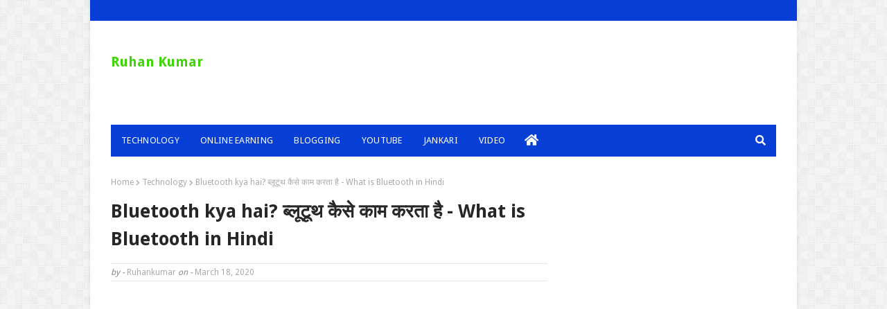

--- FILE ---
content_type: text/html; charset=utf-8
request_url: https://accounts.google.com/o/oauth2/postmessageRelay?parent=https%3A%2F%2Fwww.ruhankumar.com&jsh=m%3B%2F_%2Fscs%2Fabc-static%2F_%2Fjs%2Fk%3Dgapi.lb.en.2kN9-TZiXrM.O%2Fd%3D1%2Frs%3DAHpOoo_B4hu0FeWRuWHfxnZ3V0WubwN7Qw%2Fm%3D__features__
body_size: 161
content:
<!DOCTYPE html><html><head><title></title><meta http-equiv="content-type" content="text/html; charset=utf-8"><meta http-equiv="X-UA-Compatible" content="IE=edge"><meta name="viewport" content="width=device-width, initial-scale=1, minimum-scale=1, maximum-scale=1, user-scalable=0"><script src='https://ssl.gstatic.com/accounts/o/2580342461-postmessagerelay.js' nonce="eA9aKu0U8K11Xwuyp7MQbw"></script></head><body><script type="text/javascript" src="https://apis.google.com/js/rpc:shindig_random.js?onload=init" nonce="eA9aKu0U8K11Xwuyp7MQbw"></script></body></html>

--- FILE ---
content_type: text/html; charset=utf-8
request_url: https://www.google.com/recaptcha/api2/aframe
body_size: 253
content:
<!DOCTYPE HTML><html><head><meta http-equiv="content-type" content="text/html; charset=UTF-8"></head><body><script nonce="k4aNXph1vBu9iNwfWPWNkQ">/** Anti-fraud and anti-abuse applications only. See google.com/recaptcha */ try{var clients={'sodar':'https://pagead2.googlesyndication.com/pagead/sodar?'};window.addEventListener("message",function(a){try{if(a.source===window.parent){var b=JSON.parse(a.data);var c=clients[b['id']];if(c){var d=document.createElement('img');d.src=c+b['params']+'&rc='+(localStorage.getItem("rc::a")?sessionStorage.getItem("rc::b"):"");window.document.body.appendChild(d);sessionStorage.setItem("rc::e",parseInt(sessionStorage.getItem("rc::e")||0)+1);localStorage.setItem("rc::h",'1768455294532');}}}catch(b){}});window.parent.postMessage("_grecaptcha_ready", "*");}catch(b){}</script></body></html>

--- FILE ---
content_type: text/javascript; charset=UTF-8
request_url: https://www.ruhankumar.com/feeds/posts/default/-/Technology?alt=json-in-script&max-results=3&callback=jQuery1124029852607550736554_1768455290745&_=1768455290746
body_size: 8142
content:
// API callback
jQuery1124029852607550736554_1768455290745({"version":"1.0","encoding":"UTF-8","feed":{"xmlns":"http://www.w3.org/2005/Atom","xmlns$openSearch":"http://a9.com/-/spec/opensearchrss/1.0/","xmlns$blogger":"http://schemas.google.com/blogger/2008","xmlns$georss":"http://www.georss.org/georss","xmlns$gd":"http://schemas.google.com/g/2005","xmlns$thr":"http://purl.org/syndication/thread/1.0","id":{"$t":"tag:blogger.com,1999:blog-7653059494283658781"},"updated":{"$t":"2026-01-13T05:00:16.627-08:00"},"category":[{"term":"Technology"},{"term":"blogging"},{"term":"YouTube"},{"term":"Jankari"},{"term":"Online Earning"},{"term":"Games"},{"term":"Automobile"},{"term":"Gadgets"}],"title":{"type":"text","$t":"Ruhan Kumar"},"subtitle":{"type":"html","$t":"This website :-Ruhankumar.com Provide by Technology, internet, blogging, blogger, seo, Android ap review, Adsense, Electrical, Gadget, etc articles. Ruhan kumar, ruhan kumar, ruhankumar, Ruhankumar, Ruhan, kumar,."},"link":[{"rel":"http://schemas.google.com/g/2005#feed","type":"application/atom+xml","href":"https:\/\/www.ruhankumar.com\/feeds\/posts\/default"},{"rel":"self","type":"application/atom+xml","href":"https:\/\/www.blogger.com\/feeds\/7653059494283658781\/posts\/default\/-\/Technology?alt=json-in-script\u0026max-results=3"},{"rel":"alternate","type":"text/html","href":"https:\/\/www.ruhankumar.com\/search\/label\/Technology"},{"rel":"hub","href":"http://pubsubhubbub.appspot.com/"},{"rel":"next","type":"application/atom+xml","href":"https:\/\/www.blogger.com\/feeds\/7653059494283658781\/posts\/default\/-\/Technology\/-\/Technology?alt=json-in-script\u0026start-index=4\u0026max-results=3"}],"author":[{"name":{"$t":"Unknown"},"email":{"$t":"noreply@blogger.com"},"gd$image":{"rel":"http://schemas.google.com/g/2005#thumbnail","width":"16","height":"16","src":"https:\/\/img1.blogblog.com\/img\/b16-rounded.gif"}}],"generator":{"version":"7.00","uri":"http://www.blogger.com","$t":"Blogger"},"openSearch$totalResults":{"$t":"809"},"openSearch$startIndex":{"$t":"1"},"openSearch$itemsPerPage":{"$t":"3"},"entry":[{"id":{"$t":"tag:blogger.com,1999:blog-7653059494283658781.post-4047646607357253230"},"published":{"$t":"2026-01-13T05:00:00.000-08:00"},"updated":{"$t":"2026-01-13T05:00:16.605-08:00"},"category":[{"scheme":"http://www.blogger.com/atom/ns#","term":"Technology"}],"title":{"type":"text","$t":"Sora AI Download Kaise Kare - Sora AI डाउनलोड कैसे करें"},"content":{"type":"html","$t":"\u003Cscript async src=\"https:\/\/pagead2.googlesyndication.com\/pagead\/js\/adsbygoogle.js?client=ca-pub-8817453367114847\"\n     crossorigin=\"anonymous\"\u003E\u003C\/script\u003E\n\u003C!-- Ruhankumar --\u003E\n\u003Cins class=\"adsbygoogle\"\n     style=\"display:block\"\n     data-ad-client=\"ca-pub-8817453367114847\"\n     data-ad-slot=\"5732460879\"\n     data-ad-format=\"auto\"\n     data-full-width-responsive=\"true\"\u003E\u003C\/ins\u003E\n\u003Cscript\u003E\n     (adsbygoogle = window.adsbygoogle || []).push({});\n\u003C\/script\u003E\n\u003Cp\u003ESora AI App डाउनलोड करना चाटे हैं थो \u003Cb\u003ESora AI Download Kaise Kare\u0026nbsp;\u003C\/b\u003Eइस आर्टिकल में आपको इसके बारे में जानने को मिलेगा और Sora के बारे में थो आपने जरूर सुना ही होगा की Sora Openai दारा बनाया गया एक AI Model हैं जिसके जोड़िए आप Text Prompt के जोड़िए AI से Video बना सकते हैं मतलब की जिस तारा का आप AI वीडियो बनाना चाटे हैं उसके हिसाब से Text Prompt Enter करके AI वीडियो Generate कर सकते हैं और Sora App डाउनलोड करना बोहत आसान होता हैं\u003Cscript async src=\"https:\/\/pagead2.googlesyndication.com\/pagead\/js\/adsbygoogle.js?client=ca-pub-8817453367114847\"\n     crossorigin=\"anonymous\"\u003E\u003C\/script\u003E\n\u003C!-- Ruhankumar --\u003E\n\u003Cins class=\"adsbygoogle\"\n     style=\"display:block\"\n     data-ad-client=\"ca-pub-8817453367114847\"\n     data-ad-slot=\"5732460879\"\n     data-ad-format=\"auto\"\n     data-full-width-responsive=\"true\"\u003E\u003C\/ins\u003E\n\u003Cscript\u003E\n     (adsbygoogle = window.adsbygoogle || []).push({});\n\u003C\/script\u003E\n  \u0026nbsp;\u003C\/p\u003E\u003Cp\u003Eमगर कुछ लोगों को \u003Cb\u003ESora AI App Kaise Download Kare\u003C\/b\u003E इसके बारे में पता नहीं होता हैं जिसके बजे से उनको कुछ परिसनी होता हैं थो अगर आपको भी Sora App Kaise Download Karen इसके बारे में पता नहीं है थो इस आर्टिकल के जोड़िए आपको Sora AI Ko Kaise Download Karen इसके बारे में जानने को मिलेगा जैसे \u003Cb\u003ESora AI Download Kaise Kare - Sora AI डाउनलोड कैसे करें\u003C\/b\u003E इसके बारे में आपको पता चल जायगा थो अगर आप इसके बारे में जानना चाटे हैं थो इस आर्टिकल को पूरा पोरिये आपको \u003Cb\u003ESora AI Download Kaise Kare\u003C\/b\u003E इसके बारे में जानकारी मिल जायगा।\u003C\/p\u003E\u003Cp\u003E\u003C\/p\u003E\u003Ch1 style=\"text-align: left;\"\u003ESora AI Download Kaise Kare - Sora AI डाउनलोड कैसे करें\u003C\/h1\u003E\u003Cdiv class=\"separator\" style=\"clear: both; text-align: center;\"\u003E\u003Ca href=\"https:\/\/blogger.googleusercontent.com\/img\/b\/R29vZ2xl\/AVvXsEiKoVyjujdqWeVVpCE4WbbKheYaUXR42yxCnwtHtNZ6CrVu9SGoIC4ZOb0Nlmo4o4YF7HWN_9aq6z6UPQTjlr41TvPmMpjhgCErepDHvmzYt1A0T_IFHB0_1rNmtUyYF9XhPyaVwns670WRJpWfJ0pCgPTipklUT2FtLdUkxFVMIVbzg0jLMwa-V5kYj-0\/s1280\/1000079676.jpg\" style=\"margin-left: 1em; margin-right: 1em;\"\u003E\u003Cimg alt=\"Sora AI Download Kaise Kare\" border=\"0\" data-original-height=\"720\" data-original-width=\"1280\" height=\"180\" src=\"https:\/\/blogger.googleusercontent.com\/img\/b\/R29vZ2xl\/AVvXsEiKoVyjujdqWeVVpCE4WbbKheYaUXR42yxCnwtHtNZ6CrVu9SGoIC4ZOb0Nlmo4o4YF7HWN_9aq6z6UPQTjlr41TvPmMpjhgCErepDHvmzYt1A0T_IFHB0_1rNmtUyYF9XhPyaVwns670WRJpWfJ0pCgPTipklUT2FtLdUkxFVMIVbzg0jLMwa-V5kYj-0\/w320-h180\/1000079676.jpg\" title=\"Sora AI Download Kaise Kare\" width=\"320\" \/\u003E\u003C\/a\u003E\u003C\/div\u003E\u003Cp\u003E\u003C\/p\u003E\u003Cp\u003Eअगर आप Sora AI App को डाउनलोड करना चाटे हैं थो आप बोहत आसानी से कर सकते हैं मगर इसके लिए आपको कुछ Steps को भी फॉलो करना पड़ेगा इसके बाद आप इन Steps के जोड़िए बोहत आसानी से Sora App को डाउनलोड कर सकते है थो Sora AI को डाउनलोड करने के लिए कुछ Steps को Follow करें।\u003C\/p\u003E\u003Cp\u003E\u003C\/p\u003E\u003Cp\u003E\u003Cscript async src=\"https:\/\/pagead2.googlesyndication.com\/pagead\/js\/adsbygoogle.js?client=ca-pub-8817453367114847\"\n     crossorigin=\"anonymous\"\u003E\u003C\/script\u003E\n\u003C!-- Ruhankumar --\u003E\n\u003Cins class=\"adsbygoogle\"\n     style=\"display:block\"\n     data-ad-client=\"ca-pub-8817453367114847\"\n     data-ad-slot=\"5732460879\"\n     data-ad-format=\"auto\"\n     data-full-width-responsive=\"true\"\u003E\u003C\/ins\u003E\n\u003Cscript\u003E\n     (adsbygoogle = window.adsbygoogle || []).push({});\n\u003C\/script\u003E\n    • सबसे पहले आपको Chrome Browser को Open करना पड़ेगा और ओपन करने के लिए Chrome Browser App के Icon पर Click कोरिये।\u003C\/p\u003E\u003Cp\u003E\u003Cbr \/\u003E\u003C\/p\u003E\u003Cp\u003E\u003C\/p\u003E\u003Cp\u003E• और आब आपको Search Box पर Sora लिखर Search करना पड़ेगा और करने के बाद Sora Website का URL दिखाई देगा थो आपको उस वेबसाइट के URL पर Click करना हैं ।\u003C\/p\u003E\u003Cdiv class=\"separator\" style=\"clear: both; text-align: center;\"\u003E\u003Ca href=\"https:\/\/blogger.googleusercontent.com\/img\/b\/R29vZ2xl\/AVvXsEiQdWaWChb4Z7fwO-itXMoMpWh2Ss1upKi8ioX1cBsmKPj617aX4DgKebv1V79OnWPkyhS5v0Bh2eKTQy-QeX2qSs9EAu23hnXjbVxnCTuyibGOjXj_NIapm1BwZ912xJwE7KsmAh7rb8GsG4mwNh0lplc9TFj027_TAEgxCkLkl9UVzXg89L20oQOvA7o\/s1079\/1000079672.jpg\" style=\"margin-left: 1em; margin-right: 1em;\"\u003E\u003Cimg alt=\"Sora AI Download Kaise Kare\" border=\"0\" data-original-height=\"467\" data-original-width=\"1079\" height=\"138\" src=\"https:\/\/blogger.googleusercontent.com\/img\/b\/R29vZ2xl\/AVvXsEiQdWaWChb4Z7fwO-itXMoMpWh2Ss1upKi8ioX1cBsmKPj617aX4DgKebv1V79OnWPkyhS5v0Bh2eKTQy-QeX2qSs9EAu23hnXjbVxnCTuyibGOjXj_NIapm1BwZ912xJwE7KsmAh7rb8GsG4mwNh0lplc9TFj027_TAEgxCkLkl9UVzXg89L20oQOvA7o\/w320-h138\/1000079672.jpg\" title=\"Sora AI Download Kaise Kare\" width=\"320\" \/\u003E\u003C\/a\u003E\u003C\/div\u003E\u003Cp\u003E\u003Cbr \/\u003E\u003C\/p\u003E\u003Cp\u003E\u003C\/p\u003E\u003Cp\u003E• URL पर क्लिक करने के बाद Website ओपन हो जायगा और ऊपर Right Site पर आपको 3 Doth देखने को मिलेगा थो आप उस 3 Doth पर Click कोरिये।\u003C\/p\u003E\u003Cdiv class=\"separator\" style=\"clear: both; text-align: center;\"\u003E\u003Ca href=\"https:\/\/blogger.googleusercontent.com\/img\/b\/R29vZ2xl\/AVvXsEgdMIKeX9fbIdUyfDA5j2xXEXwg6bsJPyEsdCuJlT0El726xyxxvbZyRt0DT8BxQlLnx1OByA1lBXYc9ny-UnqOCupOGP6lWgLZpqsCE2OMluT9-IUEMmoEK-9UvJq2KxzHFo69maEaobN4Q_1e2bWN4-cY3N-c-vVKc-ISqtv0wjgX2QpJ-dqZLH_aLJk\/s1080\/1000079673.jpg\" style=\"margin-left: 1em; margin-right: 1em;\"\u003E\u003Cimg alt=\"Sora AI Download Kaise Kare\" border=\"0\" data-original-height=\"352\" data-original-width=\"1080\" height=\"104\" src=\"https:\/\/blogger.googleusercontent.com\/img\/b\/R29vZ2xl\/AVvXsEgdMIKeX9fbIdUyfDA5j2xXEXwg6bsJPyEsdCuJlT0El726xyxxvbZyRt0DT8BxQlLnx1OByA1lBXYc9ny-UnqOCupOGP6lWgLZpqsCE2OMluT9-IUEMmoEK-9UvJq2KxzHFo69maEaobN4Q_1e2bWN4-cY3N-c-vVKc-ISqtv0wjgX2QpJ-dqZLH_aLJk\/w320-h104\/1000079673.jpg\" title=\"Sora AI Download Kaise Kare\" width=\"320\" \/\u003E\u003C\/a\u003E\u003C\/div\u003E\u003Cp\u003E\u003Cbr \/\u003E\u003C\/p\u003E\u003Cp\u003E\u003C\/p\u003E\u003Cp\u003E• और आब आपको बोहत सारे Option दिखाई देगा और उनसब के साथ आपको Add to Home Screen का भी एक Option मिलेगा थो आपको उस Add to Home Screen के Option पर Click करना हैं।\u003C\/p\u003E\u003Cdiv class=\"separator\" style=\"clear: both; text-align: center;\"\u003E\u003Ca href=\"https:\/\/blogger.googleusercontent.com\/img\/b\/R29vZ2xl\/AVvXsEjM_tVJs-sE-H7BZNLzyplFwcE99bYYHHgUhd6KBGEk5LNQ-NDRTWQb_6KLcpXNr8SNL8Xrz3cuGoBMFzcUiFHw1bBrnWkTMEvv8z8wL1GgJ3lQ5oVfluuqC2Gqiie7Wk4stG99jzamSs9Zr-gabPUiBaesHCJ0_hNmby-XLlBJs2r5Y5nuVNcOUHzBwic\/s2027\/1000079674.jpg\" style=\"margin-left: 1em; margin-right: 1em;\"\u003E\u003Cimg alt=\"Sora AI Download Kaise Kare\" border=\"0\" data-original-height=\"2027\" data-original-width=\"792\" height=\"320\" src=\"https:\/\/blogger.googleusercontent.com\/img\/b\/R29vZ2xl\/AVvXsEjM_tVJs-sE-H7BZNLzyplFwcE99bYYHHgUhd6KBGEk5LNQ-NDRTWQb_6KLcpXNr8SNL8Xrz3cuGoBMFzcUiFHw1bBrnWkTMEvv8z8wL1GgJ3lQ5oVfluuqC2Gqiie7Wk4stG99jzamSs9Zr-gabPUiBaesHCJ0_hNmby-XLlBJs2r5Y5nuVNcOUHzBwic\/w125-h320\/1000079674.jpg\" title=\"Sora AI Download Kaise Kare\" width=\"125\" \/\u003E\u003C\/a\u003E\u003C\/div\u003E\u003Cp\u003E\u003Cbr \/\u003E\u003C\/p\u003E\u003Cp\u003E\u003C\/p\u003E\u003Cp\u003E• Add to Home Screen पर क्लिक करने के बाद आपको Install का एक Option मिलेगा थो आप उस Install के Option पर Click कोरिये। और जैसे ही आप Install के Option पर Click करेंगे तब Sora AI App डाउनलोड होना शुरू हो जायगा।\u003C\/p\u003E\u003Cdiv class=\"separator\" style=\"clear: both; text-align: center;\"\u003E\u003Ca href=\"https:\/\/blogger.googleusercontent.com\/img\/b\/R29vZ2xl\/AVvXsEgk6gR3i5Z-YTaf9Yqx6ViFW5OohMRM2YBVuxShPbfwioNhCWG2x2OQCldJ2eYQvrvhfYOtJGiqlr4hCrhP27YjFZN_Pr5uhnF9516fQVv72j65vHUyHDD1MFXAHqnjBd8vQsKKcMnFfidowYfXrgW4hEpwAIKQ3EFKQ0NhwqMvNbXdZfjvl1mQTwKb8yc\/s987\/1000079675.jpg\" style=\"margin-left: 1em; margin-right: 1em;\"\u003E\u003Cimg alt=\"Sora AI Download Kaise Kare\" border=\"0\" data-original-height=\"615\" data-original-width=\"987\" height=\"199\" src=\"https:\/\/blogger.googleusercontent.com\/img\/b\/R29vZ2xl\/AVvXsEgk6gR3i5Z-YTaf9Yqx6ViFW5OohMRM2YBVuxShPbfwioNhCWG2x2OQCldJ2eYQvrvhfYOtJGiqlr4hCrhP27YjFZN_Pr5uhnF9516fQVv72j65vHUyHDD1MFXAHqnjBd8vQsKKcMnFfidowYfXrgW4hEpwAIKQ3EFKQ0NhwqMvNbXdZfjvl1mQTwKb8yc\/w320-h199\/1000079675.jpg\" title=\"Sora AI Download Kaise Kare\" width=\"320\" \/\u003E\u003C\/a\u003E\u003C\/div\u003E\u003Cp\u003E\u003Cbr \/\u003E\u003C\/p\u003E\u003Cp\u003E\u003C\/p\u003E\u003Cp\u003E• थो इसी तारा से आप बोहत आसानी से Sora AI App को डाउनलोड कर सकते हैं।\u003C\/p\u003E\u003Cp\u003E\u003C\/p\u003E\u003Cp\u003E\u003Cb\u003E\u003Cspan style=\"color: red;\"\u003EArticles \u003C\/span\u003E\u003C\/b\u003E\u003C\/p\u003E\u003Cp\u003E\u003Ca href=\"https:\/\/www.ruhankumar.com\/2023\/09\/pixellab-app-download-kaise-kare.html\" target=\"_blank\"\u003EPixellab App Download Kaise Kare \u003C\/a\u003E\u003Cbr \/\u003E\u003C\/p\u003E\u003Cp\u003E\u003Ca href=\"https:\/\/www.ruhankumar.com\/2025\/07\/vn-app-download-kaise-kare.html\" target=\"_blank\"\u003EVN App Download Kaise Kare \u003C\/a\u003E\u003Cbr \/\u003E\u003C\/p\u003E\u003Cp\u003E\u003Ca href=\"https:\/\/www.ruhankumar.com\/2025\/06\/ai-se-photo-kaise-banaye.html\" target=\"_blank\"\u003EAI Se Photo Kaise Banaye \u003C\/a\u003E\u003Cbr \/\u003E\u003C\/p\u003E\u003Cp\u003E\u003Ca href=\"https:\/\/www.ruhankumar.com\/2025\/05\/ai-se-song-kaise-banaye.html\" target=\"_blank\"\u003EAI Se Song Kaise Banaye \u003C\/a\u003E\u003Cbr \/\u003E\u003C\/p\u003E\u003Cp\u003E\u003Ca href=\"https:\/\/www.ruhankumar.com\/2025\/10\/instagram-par-ai-se-story-kaise-lagaye.html\" target=\"_blank\"\u003EInstagram Par AI Se Story Kaise Lagaye\u003C\/a\u003E\u003C\/p\u003E\u003Cp\u003E\u003C\/p\u003E\u003Cp\u003E\u003C\/p\u003E\u003Cp\u003E\u003C\/p\u003E\u003Cp\u003E\u003C\/p\u003E\u003Cp\u003E\u003C\/p\u003E\u003Cp\u003E\u003C\/p\u003E\u003Cp\u003E\u003C\/p\u003E\u003Cp\u003E\u003C\/p\u003E\u003Cp\u003E\u003C\/p\u003E\u003Cp\u003E\u003Cb\u003ETHE END \u003C\/b\u003E\u003C\/p\u003E\u003Cp\u003E\u003C\/p\u003E\u003Cp\u003Eकोई भी बेटी बोहत आसानी से Sora AI App को डाउनलोड कर सकता हैं थो इस आर्टिकल से आपको \u003Cb\u003ESora AI Download Kaise Kare \u003C\/b\u003Eइसके बारे में जानने को मिल गया होगा जैसे \u003Cb\u003ESora AI Download Kaise Kare - Sora AI डाउनलोड कैसे करें \u003C\/b\u003Eइसके बारे में जानकारी मिल गया होगा थो आपको ये आर्टिकल कैसा लगा मौजे Comment करके बताइए और आपका कोई Question हैं थो आप मौजे Comment करके पुछ सकते हैं।\u003C\/p\u003E"},"link":[{"rel":"replies","type":"application/atom+xml","href":"https:\/\/www.ruhankumar.com\/feeds\/4047646607357253230\/comments\/default","title":"Post Comments"},{"rel":"replies","type":"text/html","href":"https:\/\/www.ruhankumar.com\/2026\/01\/Sora-AI-Download-Kaise-Kare .html#comment-form","title":"0 Comments"},{"rel":"edit","type":"application/atom+xml","href":"https:\/\/www.blogger.com\/feeds\/7653059494283658781\/posts\/default\/4047646607357253230"},{"rel":"self","type":"application/atom+xml","href":"https:\/\/www.blogger.com\/feeds\/7653059494283658781\/posts\/default\/4047646607357253230"},{"rel":"alternate","type":"text/html","href":"https:\/\/www.ruhankumar.com\/2026\/01\/Sora-AI-Download-Kaise-Kare .html","title":"Sora AI Download Kaise Kare - Sora AI डाउनलोड कैसे करें"}],"author":[{"name":{"$t":"Unknown"},"email":{"$t":"noreply@blogger.com"},"gd$image":{"rel":"http://schemas.google.com/g/2005#thumbnail","width":"16","height":"16","src":"https:\/\/img1.blogblog.com\/img\/b16-rounded.gif"}}],"media$thumbnail":{"xmlns$media":"http://search.yahoo.com/mrss/","url":"https:\/\/blogger.googleusercontent.com\/img\/b\/R29vZ2xl\/AVvXsEiKoVyjujdqWeVVpCE4WbbKheYaUXR42yxCnwtHtNZ6CrVu9SGoIC4ZOb0Nlmo4o4YF7HWN_9aq6z6UPQTjlr41TvPmMpjhgCErepDHvmzYt1A0T_IFHB0_1rNmtUyYF9XhPyaVwns670WRJpWfJ0pCgPTipklUT2FtLdUkxFVMIVbzg0jLMwa-V5kYj-0\/s72-w320-h180-c\/1000079676.jpg","height":"72","width":"72"},"thr$total":{"$t":"0"}},{"id":{"$t":"tag:blogger.com,1999:blog-7653059494283658781.post-3830277087721812534"},"published":{"$t":"2025-12-10T06:23:00.000-08:00"},"updated":{"$t":"2025-12-10T06:23:15.403-08:00"},"category":[{"scheme":"http://www.blogger.com/atom/ns#","term":"Technology"}],"title":{"type":"text","$t":"WhatsApp Par Screen Share Kaise Kare - व्हाट्सएप पर स्क्रीन शेयर कैसे करें"},"content":{"type":"html","$t":"\u003Cscript async src=\"https:\/\/pagead2.googlesyndication.com\/pagead\/js\/adsbygoogle.js?client=ca-pub-8817453367114847\"\n     crossorigin=\"anonymous\"\u003E\u003C\/script\u003E\n\u003C!-- Ruhankumar --\u003E\n\u003Cins class=\"adsbygoogle\"\n     style=\"display:block\"\n     data-ad-client=\"ca-pub-8817453367114847\"\n     data-ad-slot=\"5732460879\"\n     data-ad-format=\"auto\"\n     data-full-width-responsive=\"true\"\u003E\u003C\/ins\u003E\n\u003Cscript\u003E\n     (adsbygoogle = window.adsbygoogle || []).push({});\n\u003C\/script\u003E\n\u003Cp\u003Eव्हाट्सएप पर स्क्रीन शेयर करना चाटे हैं थो \u003Cb\u003EWhatsApp Par Screen Share Kaise Kare \u003C\/b\u003Eइस आर्टिकल में आपको इसके बारे में जानने को मिलेगा और WhatsApp पर ऐसी बोहत सारे फीचर्स मौजूद हैं जिनका इस्तेमाल यूजर अपने जरूरोटो के हिसाब से कर सकते हैं और उनसब फीचर्स के साथ WhatsApp पर Screen Share करने का भी एक फीचर मौजूद हैं जिसका इस्तेमाल करके आप WhatsApp पर किसी को Video Call के जोड़िए Screen को Share कर सकते हैं और WhatsApp पर Screen Share करना बोहत आसान होता हैं मगर कुछ यूजर को \u003Cb\u003EWhatsApp Me Screen Share Kaise Kare\u003C\/b\u003E इसके बारे में पता नहीं होता हैं\u003Cscript async src=\"https:\/\/pagead2.googlesyndication.com\/pagead\/js\/adsbygoogle.js?client=ca-pub-8817453367114847\"\n     crossorigin=\"anonymous\"\u003E\u003C\/script\u003E\n\u003C!-- Ruhankumar --\u003E\n\u003Cins class=\"adsbygoogle\"\n     style=\"display:block\"\n     data-ad-client=\"ca-pub-8817453367114847\"\n     data-ad-slot=\"5732460879\"\n     data-ad-format=\"auto\"\n     data-full-width-responsive=\"true\"\u003E\u003C\/ins\u003E\n\u003Cscript\u003E\n     (adsbygoogle = window.adsbygoogle || []).push({});\n\u003C\/script\u003E\n  \u0026nbsp;\u003C\/p\u003E\u003Cp\u003Eजिसके बजे से उनको कुछ परिसनी होता हैं थो अगर आपको भी WhatsApp Ki Screen Share Kaise Kare इसके बारे में पता नहीं है थो इस आर्टिकल के जोड़िए आपको WhatsApp Screen Share Kaise Kare इसके बारे में जानने को मिलेगा जैसे \u003Cb\u003EWhatsApp Par Screen Share Kaise Kare - व्हाट्सएप पर स्क्रीन शेयर कैसे करें\u003C\/b\u003E इसके बारे में आपको पता चल जायगा थो अगर आप इसके बारे में जानना चाटे हैं थो इस आर्टिकल को पूरा पोरिये आपको \u003Cb\u003EWhatsApp Par Screen Share Kaise Kare\u003C\/b\u003E इसके बारे में जानकारी मिल जायगा।\u003C\/p\u003E\u003Cp\u003E\u003C\/p\u003E\u003Ch1 style=\"text-align: left;\"\u003EWhatsApp Par Screen Share Kaise Kare - व्हाट्सएप पर स्क्रीन शेयर कैसे करें\u003C\/h1\u003E\u003Cdiv class=\"separator\" style=\"clear: both; text-align: center;\"\u003E\u003Ca href=\"https:\/\/blogger.googleusercontent.com\/img\/b\/R29vZ2xl\/AVvXsEgIfel094sd64B48yQrGmz9tZk0_IMjXniW72Drhn-VC63fAb7Crd6dKIU6BpPQPnrNylUpDl9s5w1ZIUESl1_3E-sE08phZh1ZAoaqRx9k1xwZCxfDX4J6zUXbWngPHnzKy4V6QDv18JnpkhjGv7UOW7wpvrx_yXNsVkDv9cwesYVypgRzO_j-dDeBR-k\/s1280\/1000075577.jpg\" imageanchor=\"1\" style=\"margin-left: 1em; margin-right: 1em;\"\u003E\u003Cimg alt=\"WhatsApp Par Screen Share Kaise Kare\" border=\"0\" data-original-height=\"720\" data-original-width=\"1280\" height=\"180\" src=\"https:\/\/blogger.googleusercontent.com\/img\/b\/R29vZ2xl\/AVvXsEgIfel094sd64B48yQrGmz9tZk0_IMjXniW72Drhn-VC63fAb7Crd6dKIU6BpPQPnrNylUpDl9s5w1ZIUESl1_3E-sE08phZh1ZAoaqRx9k1xwZCxfDX4J6zUXbWngPHnzKy4V6QDv18JnpkhjGv7UOW7wpvrx_yXNsVkDv9cwesYVypgRzO_j-dDeBR-k\/w320-h180\/1000075577.jpg\" title=\"WhatsApp Par Screen Share Kaise Kare\" width=\"320\" \/\u003E\u003C\/a\u003E\u003C\/div\u003E\u003Cdiv\u003E\u003Cbr \/\u003E\u003C\/div\u003E\u003Cp\u003E\u003C\/p\u003E\u003Cp\u003Eअगर आप WhatsApp पर Screen शेयर करना चाटे हैं थो आप बोहत आसानी से कर सकते हैं मगर इसके लिए आपको कुछ Steps को भी फॉलो करना पड़ेगा इसके बाद आप इन Steps के जोड़िए बोहत आसानी से WhatsApp पर Screen शेयर कर सकते हैं थो WhatsApp पर Screen शेयर करने के लिए कुछ Steps को Follow करें।\u003C\/p\u003E\u003Cp\u003E\u003C\/p\u003E\u003Cp\u003E\u003Cscript async src=\"https:\/\/pagead2.googlesyndication.com\/pagead\/js\/adsbygoogle.js?client=ca-pub-8817453367114847\"\n     crossorigin=\"anonymous\"\u003E\u003C\/script\u003E\n\u003C!-- Ruhankumar --\u003E\n\u003Cins class=\"adsbygoogle\"\n     style=\"display:block\"\n     data-ad-client=\"ca-pub-8817453367114847\"\n     data-ad-slot=\"5732460879\"\n     data-ad-format=\"auto\"\n     data-full-width-responsive=\"true\"\u003E\u003C\/ins\u003E\n\u003Cscript\u003E\n     (adsbygoogle = window.adsbygoogle || []).push({});\n\u003C\/script\u003E\n    • सबसे पहले आपको WhatsApp को Open करना पड़ेगा और ओपन करने के लिए WhatsApp के Icon पर Click कोरिये।\u003C\/p\u003E\u003Cdiv class=\"separator\" style=\"clear: both; text-align: center;\"\u003E\u003Ca href=\"https:\/\/blogger.googleusercontent.com\/img\/b\/R29vZ2xl\/AVvXsEhd_7K9elb1A5R79h1qcudzjlgvZB7OVN-3NavnIbpzUcs3seJbqoWQxhVpUAe5HP0bXi-8JaQFRdi_ugrgs3Tv1ytwuHTjWYA7OYrDxopZb0GVPP-VbOAi7E3uLDqm3djcsBujtY5MNc5P7pYm-T14aSUMl5cg_T11LK-u5opMDhDrHSlpQHxhTSiP5SY\/s283\/1000075567.jpg\" imageanchor=\"1\" style=\"margin-left: 1em; margin-right: 1em;\"\u003E\u003Cimg alt=\"WhatsApp Par Screen Share Kaise Kare\" border=\"0\" data-original-height=\"283\" data-original-width=\"269\" src=\"https:\/\/blogger.googleusercontent.com\/img\/b\/R29vZ2xl\/AVvXsEhd_7K9elb1A5R79h1qcudzjlgvZB7OVN-3NavnIbpzUcs3seJbqoWQxhVpUAe5HP0bXi-8JaQFRdi_ugrgs3Tv1ytwuHTjWYA7OYrDxopZb0GVPP-VbOAi7E3uLDqm3djcsBujtY5MNc5P7pYm-T14aSUMl5cg_T11LK-u5opMDhDrHSlpQHxhTSiP5SY\/s16000\/1000075567.jpg\" title=\"WhatsApp Par Screen Share Kaise Kare\" \/\u003E\u003C\/a\u003E\u003C\/div\u003E\u003Cp\u003E\u003Cbr \/\u003E\u003C\/p\u003E\u003Cp\u003E\u003C\/p\u003E\u003Cp\u003E• और आब आपका WhatsApp का Chats ओपन हो जायगा और उनमें से आप जिसको Video Call के जोड़िए Screen Share करना चाटे हैं उसके लिए आपको उसके Chat पर Click करना हैं।\u003C\/p\u003E\u003Cdiv class=\"separator\" style=\"clear: both; text-align: center;\"\u003E\u003Ca href=\"https:\/\/blogger.googleusercontent.com\/img\/b\/R29vZ2xl\/AVvXsEgTGh1aui6usKjb701KjjzHl9t5wRNlRGiABH3B5-ZnSvrFDCjH2JOd3ZRMV97h1cYi_iGujgQQif-7_GsVZMsdi5lm6tK5aNcvY2kcSqyT4mWBRepZRvvFyrQFRLCu5c1Xx3zOO1bpSnqd9wqFDmQWBMR3Ff_XcJYxubccIHxJWuQobd1psX7BWU6bBzM\/s1080\/1000075568.jpg\" imageanchor=\"1\" style=\"margin-left: 1em; margin-right: 1em;\"\u003E\u003Cimg alt=\"WhatsApp Par Screen Share Kaise Kare\" border=\"0\" data-original-height=\"945\" data-original-width=\"1080\" height=\"280\" src=\"https:\/\/blogger.googleusercontent.com\/img\/b\/R29vZ2xl\/AVvXsEgTGh1aui6usKjb701KjjzHl9t5wRNlRGiABH3B5-ZnSvrFDCjH2JOd3ZRMV97h1cYi_iGujgQQif-7_GsVZMsdi5lm6tK5aNcvY2kcSqyT4mWBRepZRvvFyrQFRLCu5c1Xx3zOO1bpSnqd9wqFDmQWBMR3Ff_XcJYxubccIHxJWuQobd1psX7BWU6bBzM\/w320-h280\/1000075568.jpg\" title=\"WhatsApp Par Screen Share Kaise Kare\" width=\"320\" \/\u003E\u003C\/a\u003E\u003C\/div\u003E\u003Cbr \/\u003E\u003Cp\u003E\u003Cbr \/\u003E\u003C\/p\u003E\u003Cp\u003E\u003C\/p\u003E\u003Cp\u003E• क्लिक करने के बाद उसका Chat ओपन हो जायगा और ऊपर आपको Video का एक Icon देखने को मिलेगा थो आप उस Video के Icon पर Click करके Video Call कोरिये।\u003C\/p\u003E\u003Cdiv class=\"separator\" style=\"clear: both; text-align: center;\"\u003E\u003Ca href=\"https:\/\/blogger.googleusercontent.com\/img\/b\/R29vZ2xl\/AVvXsEhADrycaGyBzh8o-79TPMbewuEeWGohjqYZPSSf2w22Ckx42GwEfbu04OwgsGT70kmR7qzxG0fHNtjwf-AQ3_jKVvaWZc_LLwb0bfzhBd2ihhfpdgtHPjE0inl_YNuLZnaxqUpkvs9i0QjohgUpBnG8DCuCaPI-BZYM326GId6Tp4ZGgCc_J7TTRFM0iMI\/s1080\/1000075569.jpg\" imageanchor=\"1\" style=\"margin-left: 1em; margin-right: 1em;\"\u003E\u003Cimg alt=\"WhatsApp Par Screen Share Kaise Kare\" border=\"0\" data-original-height=\"183\" data-original-width=\"1080\" height=\"54\" src=\"https:\/\/blogger.googleusercontent.com\/img\/b\/R29vZ2xl\/AVvXsEhADrycaGyBzh8o-79TPMbewuEeWGohjqYZPSSf2w22Ckx42GwEfbu04OwgsGT70kmR7qzxG0fHNtjwf-AQ3_jKVvaWZc_LLwb0bfzhBd2ihhfpdgtHPjE0inl_YNuLZnaxqUpkvs9i0QjohgUpBnG8DCuCaPI-BZYM326GId6Tp4ZGgCc_J7TTRFM0iMI\/w320-h54\/1000075569.jpg\" title=\"WhatsApp Par Screen Share Kaise Kare\" width=\"320\" \/\u003E\u003C\/a\u003E\u003C\/div\u003E\u003Cbr \/\u003E\u003Cp\u003E\u003Cbr \/\u003E\u003C\/p\u003E\u003Cp\u003E\u003C\/p\u003E\u003Cp\u003E• और आब वो Video Call Received करने के बाद नीचे Left Site पर आपको 3 Doth दिखाई देगा थो आपको 3 Doth पर Click करना हैं।\u003C\/p\u003E\u003Cdiv class=\"separator\" style=\"clear: both; text-align: center;\"\u003E\u003Ca href=\"https:\/\/blogger.googleusercontent.com\/img\/b\/R29vZ2xl\/AVvXsEiLVT8JWbp2u1huSHC82kXvKfrAiZw7rGlBKJE5VcSfu2G5AxwQ6LVEa-3uaaf5bbeApB1QuXXBK7ZSh-TLY90Q4St0Zs4snznZJW8u1ZYWe-s7lR88ND1ApG4UxM9TeRe_srmvDKn0aMvXsrf-loxmR6N5L0BwX-BzXMK_q11lk-SOBcQJDj_RNKGc3bI\/s1078\/1000075570.jpg\" imageanchor=\"1\" style=\"margin-left: 1em; margin-right: 1em;\"\u003E\u003Cimg alt=\"WhatsApp Par Screen Share Kaise Kare\" border=\"0\" data-original-height=\"329\" data-original-width=\"1078\" height=\"98\" src=\"https:\/\/blogger.googleusercontent.com\/img\/b\/R29vZ2xl\/AVvXsEiLVT8JWbp2u1huSHC82kXvKfrAiZw7rGlBKJE5VcSfu2G5AxwQ6LVEa-3uaaf5bbeApB1QuXXBK7ZSh-TLY90Q4St0Zs4snznZJW8u1ZYWe-s7lR88ND1ApG4UxM9TeRe_srmvDKn0aMvXsrf-loxmR6N5L0BwX-BzXMK_q11lk-SOBcQJDj_RNKGc3bI\/w320-h98\/1000075570.jpg\" title=\"WhatsApp Par Screen Share Kaise Kare\" width=\"320\" \/\u003E\u003C\/a\u003E\u003C\/div\u003E\u003Cbr \/\u003E\u003Cp\u003E\u003Cbr \/\u003E\u003C\/p\u003E\u003Cp\u003E\u003C\/p\u003E\u003Cp\u003E• 3 डॉट पर क्लिक करने के बाद आपको Share Screen का एक Option मिलेगा थो आप उस Share Screen के Option पर Click कोरिये।\u003C\/p\u003E\u003Cdiv class=\"separator\" style=\"clear: both; text-align: center;\"\u003E\u003Ca href=\"https:\/\/blogger.googleusercontent.com\/img\/b\/R29vZ2xl\/AVvXsEhcEPFfS2XSmkLBQTH2pDnYmIuyEe7bMBIvp7IF7TMJ0o1f0dPf4J7wgV_Ao5c4W4u7FSP63F6G663Pg7uSvWdxq1KmOofb7a1aNJqn2RPs99H8pv3tgtMnt0EecwWTJGJDqmZ8SzjnY_TgNUAv0SPip2NsnW2ZDAOkek49H4JX28DNcnCY7q1GgtsiOtY\/s1102\/1000075571.jpg\" imageanchor=\"1\" style=\"margin-left: 1em; margin-right: 1em;\"\u003E\u003Cimg alt=\"WhatsApp Par Screen Share Kaise Kare\" border=\"0\" data-original-height=\"1102\" data-original-width=\"1080\" height=\"320\" src=\"https:\/\/blogger.googleusercontent.com\/img\/b\/R29vZ2xl\/AVvXsEhcEPFfS2XSmkLBQTH2pDnYmIuyEe7bMBIvp7IF7TMJ0o1f0dPf4J7wgV_Ao5c4W4u7FSP63F6G663Pg7uSvWdxq1KmOofb7a1aNJqn2RPs99H8pv3tgtMnt0EecwWTJGJDqmZ8SzjnY_TgNUAv0SPip2NsnW2ZDAOkek49H4JX28DNcnCY7q1GgtsiOtY\/w314-h320\/1000075571.jpg\" title=\"WhatsApp Par Screen Share Kaise Kare\" width=\"314\" \/\u003E\u003C\/a\u003E\u003C\/div\u003E\u003Cbr \/\u003E\u003Cp\u003E\u003Cbr \/\u003E\u003C\/p\u003E\u003Cp\u003E\u003C\/p\u003E\u003Cp\u003E• और आब आपको A Single App का Option मिलेगा अगर आप किसी Single App का Screen Share करना चाटे हैं थो उसके लिए आप A Single App वाले Option पर Click करके Start के Option पर Click कर सकते हैं और अगर आप अपने Phone के पूरा Screen Share करना चाटे हैं थो उसके लिए आपको A Single App के पास Arrow के Icon पर Click करना हैं।\u003C\/p\u003E\u003Cdiv class=\"separator\" style=\"clear: both; text-align: center;\"\u003E\u003Ca href=\"https:\/\/blogger.googleusercontent.com\/img\/b\/R29vZ2xl\/AVvXsEgfh3EvWz5zENexkuvq-bqcQUTmSaWSOPBMfjdzJfepAFHASxTRC0f2Z1E-vcW5pX8jmrzcw6G41oVxIEGlMu-OIpfYMQds_gGF_kBo8TKrCF006O01HctYINr4VPyzNXB4Qk4k1W4-rjD_n2Dd8KGPmqoKhpOI93W3MXmARiVj-96_MUlbg8bIapwbCKM\/s1080\/1000075574.jpg\" imageanchor=\"1\" style=\"margin-left: 1em; margin-right: 1em;\"\u003E\u003Cimg alt=\"WhatsApp Par Screen Share Kaise Kare\" border=\"0\" data-original-height=\"1031\" data-original-width=\"1080\" height=\"305\" src=\"https:\/\/blogger.googleusercontent.com\/img\/b\/R29vZ2xl\/AVvXsEgfh3EvWz5zENexkuvq-bqcQUTmSaWSOPBMfjdzJfepAFHASxTRC0f2Z1E-vcW5pX8jmrzcw6G41oVxIEGlMu-OIpfYMQds_gGF_kBo8TKrCF006O01HctYINr4VPyzNXB4Qk4k1W4-rjD_n2Dd8KGPmqoKhpOI93W3MXmARiVj-96_MUlbg8bIapwbCKM\/w320-h305\/1000075574.jpg\" title=\"WhatsApp Par Screen Share Kaise Kare\" width=\"320\" \/\u003E\u003C\/a\u003E\u003C\/div\u003E\u003Cbr \/\u003E\u003Cp\u003E\u003Cbr \/\u003E\u003C\/p\u003E\u003Cp\u003E\u003C\/p\u003E\u003Cp\u003E• क्लिक करने के बाद आपको Entire Screen का एक Option मिलेगा थो आप उस Entire Screen के Option पर Click कोरिये।\u003C\/p\u003E\u003Cdiv class=\"separator\" style=\"clear: both; text-align: center;\"\u003E\u003Ca href=\"https:\/\/blogger.googleusercontent.com\/img\/b\/R29vZ2xl\/AVvXsEijgf2q28UFuDTgX9aPMUaL1fhpHAjWNXSxyN9QRrnVioYthrJhBK43yUlLpuCQFHRxkdRjlOUsp0uB5EdTfPsONwjtGPQqslHEiOvvfMeBgDJpcSG0z4godCBp_LusB-hEcF46rXXxgiTBOH4IvBuI_fiOGgZ-lJb62oDZG7e2ZHGI0J13UNtTSbe81oY\/s1080\/1000075575.jpg\" imageanchor=\"1\" style=\"margin-left: 1em; margin-right: 1em;\"\u003E\u003Cimg alt=\"WhatsApp Par Screen Share Kaise Kare\" border=\"0\" data-original-height=\"991\" data-original-width=\"1080\" height=\"294\" src=\"https:\/\/blogger.googleusercontent.com\/img\/b\/R29vZ2xl\/AVvXsEijgf2q28UFuDTgX9aPMUaL1fhpHAjWNXSxyN9QRrnVioYthrJhBK43yUlLpuCQFHRxkdRjlOUsp0uB5EdTfPsONwjtGPQqslHEiOvvfMeBgDJpcSG0z4godCBp_LusB-hEcF46rXXxgiTBOH4IvBuI_fiOGgZ-lJb62oDZG7e2ZHGI0J13UNtTSbe81oY\/w320-h294\/1000075575.jpg\" title=\"WhatsApp Par Screen Share Kaise Kare\" width=\"320\" \/\u003E\u003C\/a\u003E\u003C\/div\u003E\u003Cbr \/\u003E\u003Cp\u003E\u003Cbr \/\u003E\u003C\/p\u003E\u003Cp\u003E\u003C\/p\u003E\u003Cp\u003E• और आब आपको Start के Option पर Click करना हैं। और जैसे ही आप Start के Option पर Click करेंगे तब Screen Share होना शुरू हो जायगा।\u003C\/p\u003E\u003Cdiv class=\"separator\" style=\"clear: both; text-align: center;\"\u003E\u003Ca href=\"https:\/\/blogger.googleusercontent.com\/img\/b\/R29vZ2xl\/[base64]\/s1230\/1000075576.jpg\" imageanchor=\"1\" style=\"margin-left: 1em; margin-right: 1em;\"\u003E\u003Cimg alt=\"WhatsApp Par Screen Share Kaise Kare\" border=\"0\" data-original-height=\"1230\" data-original-width=\"988\" height=\"320\" src=\"https:\/\/blogger.googleusercontent.com\/img\/b\/R29vZ2xl\/[base64]\/w257-h320\/1000075576.jpg\" title=\"WhatsApp Par Screen Share Kaise Kare\" width=\"257\" \/\u003E\u003C\/a\u003E\u003C\/div\u003E\u003Cbr \/\u003E\u003Cp\u003E\u003Cbr \/\u003E\u003C\/p\u003E\u003Cp\u003E\u003C\/p\u003E\u003Cp\u003E• थो इसी तारा से आप बोहत आसानी से WhatsApp पर Screen Share कर सकते हैं।\u003C\/p\u003E\u003Cp\u003E\u003C\/p\u003E\u003Cp\u003E\u003Cb\u003E\u003Cspan style=\"color: red;\"\u003EArticles \u003C\/span\u003E\u003C\/b\u003E\u003C\/p\u003E\u003Cp\u003E\u003Ca href=\"https:\/\/www.ruhankumar.com\/2025\/10\/whatsapp-par-status-nahi-lag-raha-hai.html\" target=\"_blank\"\u003EWhatsApp Par Status Nahi Lag Raha hai\u003C\/a\u003E\u003C\/p\u003E\u003Cp\u003E\u003Ca href=\"https:\/\/www.ruhankumar.com\/2020\/04\/whatsapp-par-kisi-ko-block-kaise-kare.html\" target=\"_blank\"\u003EWhatsApp Par Kisi Ko Block Kaise Kare \u003C\/a\u003E\u003Cbr \/\u003E\u003C\/p\u003E\u003Cp\u003E\u003Ca href=\"https:\/\/www.ruhankumar.com\/2020\/08\/whatsapp-video-call-recording-kaise-kare.html\" target=\"_blank\"\u003EWhatsApp Video Call Recording Kaise Kare \u003C\/a\u003E\u003Cbr \/\u003E\u003C\/p\u003E\u003Cp\u003E\u003Ca href=\"https:\/\/www.ruhankumar.com\/2021\/03\/whatsapp-par-conference-call-kaise-kare.html\" target=\"_blank\"\u003EWhatsApp Par Conference Call Kaise Kare \u003C\/a\u003E\u003Cbr \/\u003E\u003C\/p\u003E\u003Cp\u003E\u003Ca href=\"https:\/\/www.ruhankumar.com\/2022\/05\/whatsapp-call-history-delete-kaise-kare.html\" target=\"_blank\"\u003EWhatsApp Call History Delete Kaise Kare \u003C\/a\u003E\u003Cbr \/\u003E\u003C\/p\u003E\u003Cp\u003E\u003C\/p\u003E\u003Cp\u003E\u003C\/p\u003E\u003Cp\u003E\u003C\/p\u003E\u003Cp\u003E\u003C\/p\u003E\u003Cp\u003E\u003C\/p\u003E\u003Cp\u003E\u003C\/p\u003E\u003Cp\u003E\u003C\/p\u003E\u003Cp\u003E\u003Cb\u003ETHE END \u003C\/b\u003E\u003C\/p\u003E\u003Cp\u003E\u003C\/p\u003E\u003Cp\u003Eकोई भी यूजर बोहत आसानी के साथ WhatsApp पर Screen Share कर सकता हैं थो इस आर्टिकल से आपको \u003Cb\u003EWhatsApp Par Screen Share Kaise Kare\u003C\/b\u003E इसके बारे में जानने को मिल गया होगा जैसे \u003Cb\u003EWhatsApp Par Screen Share Kaise Kare - व्हाट्सएप पर स्क्रीन शेयर कैसे करें \u003C\/b\u003Eइसके बारे में जानकारी मिल गया होगा थो आपको ये आर्टिकल कैसा लगा मौजे Comment करके बताइए और आपका कोई Question हैं थो आप मौजे Comment करके पुछ सकते हैं।\u003C\/p\u003E"},"link":[{"rel":"replies","type":"application/atom+xml","href":"https:\/\/www.ruhankumar.com\/feeds\/3830277087721812534\/comments\/default","title":"Post Comments"},{"rel":"replies","type":"text/html","href":"https:\/\/www.ruhankumar.com\/2025\/12\/whatsapp-par-screen-share-kaise-kare.html#comment-form","title":"0 Comments"},{"rel":"edit","type":"application/atom+xml","href":"https:\/\/www.blogger.com\/feeds\/7653059494283658781\/posts\/default\/3830277087721812534"},{"rel":"self","type":"application/atom+xml","href":"https:\/\/www.blogger.com\/feeds\/7653059494283658781\/posts\/default\/3830277087721812534"},{"rel":"alternate","type":"text/html","href":"https:\/\/www.ruhankumar.com\/2025\/12\/whatsapp-par-screen-share-kaise-kare.html","title":"WhatsApp Par Screen Share Kaise Kare - व्हाट्सएप पर स्क्रीन शेयर कैसे करें"}],"author":[{"name":{"$t":"Unknown"},"email":{"$t":"noreply@blogger.com"},"gd$image":{"rel":"http://schemas.google.com/g/2005#thumbnail","width":"16","height":"16","src":"https:\/\/img1.blogblog.com\/img\/b16-rounded.gif"}}],"media$thumbnail":{"xmlns$media":"http://search.yahoo.com/mrss/","url":"https:\/\/blogger.googleusercontent.com\/img\/b\/R29vZ2xl\/AVvXsEgIfel094sd64B48yQrGmz9tZk0_IMjXniW72Drhn-VC63fAb7Crd6dKIU6BpPQPnrNylUpDl9s5w1ZIUESl1_3E-sE08phZh1ZAoaqRx9k1xwZCxfDX4J6zUXbWngPHnzKy4V6QDv18JnpkhjGv7UOW7wpvrx_yXNsVkDv9cwesYVypgRzO_j-dDeBR-k\/s72-w320-h180-c\/1000075577.jpg","height":"72","width":"72"},"thr$total":{"$t":"0"}},{"id":{"$t":"tag:blogger.com,1999:blog-7653059494283658781.post-3537224638882071186"},"published":{"$t":"2025-12-08T02:03:00.000-08:00"},"updated":{"$t":"2025-12-08T02:03:34.838-08:00"},"category":[{"scheme":"http://www.blogger.com/atom/ns#","term":"Technology"}],"title":{"type":"text","$t":"Phonepe Ka QR Code Kaise Nikale - फोनपे का क्यूआर कोड कैसे निकाले"},"content":{"type":"html","$t":"\u003Cscript async src=\"https:\/\/pagead2.googlesyndication.com\/pagead\/js\/adsbygoogle.js?client=ca-pub-8817453367114847\"\n     crossorigin=\"anonymous\"\u003E\u003C\/script\u003E\n\u003C!-- Ruhankumar --\u003E\n\u003Cins class=\"adsbygoogle\"\n     style=\"display:block\"\n     data-ad-client=\"ca-pub-8817453367114847\"\n     data-ad-slot=\"5732460879\"\n     data-ad-format=\"auto\"\n     data-full-width-responsive=\"true\"\u003E\u003C\/ins\u003E\n\u003Cscript\u003E\n     (adsbygoogle = window.adsbygoogle || []).push({});\n\u003C\/script\u003E\n\u003Cp\u003Eफ़ोनपे का QR Code निकालना चाटे हैं थो \u003Cb\u003EPhonepe Ka QR Code Kaise Nikale\u003C\/b\u003E इस आर्टिकल में आपको इसके बारे में जानने को मिलेगा और Phonepe पर बोहत सारे फीचर्स मौजूद हैं जिनका इस्तेमाल यूजर अपने जरूरोटो के हिसाब से कर सकते है और उनसब फीचर्स के साथ Phonepe पर QR Code का भी एक फीचर मौजूद हैं जिसका इस्तेमाल करके आप अपने Phonepe पर QR Code को निकालकर डाउनलोड भी कर सकते हैं और किसी को शेयर भी कर सकते हैं और Phonepe पर QR Code को निकालना बोहत आसान होता हैं\u003Cscript async src=\"https:\/\/pagead2.googlesyndication.com\/pagead\/js\/adsbygoogle.js?client=ca-pub-8817453367114847\"\n     crossorigin=\"anonymous\"\u003E\u003C\/script\u003E\n\u003C!-- Ruhankumar --\u003E\n\u003Cins class=\"adsbygoogle\"\n     style=\"display:block\"\n     data-ad-client=\"ca-pub-8817453367114847\"\n     data-ad-slot=\"5732460879\"\n     data-ad-format=\"auto\"\n     data-full-width-responsive=\"true\"\u003E\u003C\/ins\u003E\n\u003Cscript\u003E\n     (adsbygoogle = window.adsbygoogle || []).push({});\n\u003C\/script\u003E\n  \u0026nbsp;\u003C\/p\u003E\u003Cp\u003Eमगर कुछ यूजर को \u003Cb\u003EPhonePe Ka QR Code Kaise Nikalta hai\u003C\/b\u003E इसके बारे में पता नहीं होता हैं जिसके बजे से उनको कुछ परिसनी होता हैं थो अगर आपको भी Apne PhonePe Ka QR Code Kaise Nikale इसके बारे में पता नहीं हैं थो इस आर्टिकल के जोड़िए आपको PhonePe Me QR Code Kaise Nikale इसके बारे में जानने को मिलेगा जैसे \u003Cb\u003EPhonepe Ka QR Code Kaise Nikale - फोनपे का क्यूआर कोड कैसे निकाले\u003C\/b\u003E इसके बारे में आपको पता चल जायगा थो अगर आप इसके बारे में जानना चाटे हैं थो इस आर्टिकल को पूरा पोरिये आपको \u003Cb\u003EPhonepe Ka QR Code Kaise Nikale\u003C\/b\u003E इसके बारे में जानकारी मिल जायगा।\u003C\/p\u003E\u003Cp\u003E\u003C\/p\u003E\u003Ch1 style=\"text-align: left;\"\u003EPhonepe Ka QR Code Kaise Nikale - फोनपे का क्यूआर कोड कैसे निकाले\u003C\/h1\u003E\u003Cdiv class=\"separator\" style=\"clear: both; text-align: center;\"\u003E\u003Ca href=\"https:\/\/blogger.googleusercontent.com\/img\/b\/R29vZ2xl\/AVvXsEjLjCOF7gdEKg8uqVkeDwkUsTUhPY2_VglO1Iv1VSOL7a3JT6Or4t5yjKwi_lSBGopniaU09eiD_a_5WZsJlGRO1_uf5FEkSo5tHzvuxpc_nCuWu4GNnFw4icA6iHUuazeDtkil_VRjR0Ie5s55pNH6a2in22r1FpSwuPRxtWtngYJ6NQty9Y6BTbbhfWs\/s1280\/1000075393.jpg\" imageanchor=\"1\" style=\"margin-left: 1em; margin-right: 1em;\"\u003E\u003Cimg alt=\"Phonepe Ka QR Code Kaise Nikale\" border=\"0\" data-original-height=\"720\" data-original-width=\"1280\" height=\"180\" src=\"https:\/\/blogger.googleusercontent.com\/img\/b\/R29vZ2xl\/AVvXsEjLjCOF7gdEKg8uqVkeDwkUsTUhPY2_VglO1Iv1VSOL7a3JT6Or4t5yjKwi_lSBGopniaU09eiD_a_5WZsJlGRO1_uf5FEkSo5tHzvuxpc_nCuWu4GNnFw4icA6iHUuazeDtkil_VRjR0Ie5s55pNH6a2in22r1FpSwuPRxtWtngYJ6NQty9Y6BTbbhfWs\/w320-h180\/1000075393.jpg\" title=\"Phonepe Ka QR Code Kaise Nikale\" width=\"320\" \/\u003E\u003C\/a\u003E\u003C\/div\u003E\u003Cdiv\u003E\u003Cbr \/\u003E\u003C\/div\u003E\u003Cp\u003E\u003C\/p\u003E\u003Cp\u003Eअगर आप Phonepe का QR Code निकालना चाटे हैं थो आप बोहत आसानी से निकाल सकते हैं मगर इसके लिए आपको कुछ Steps को भी फॉलो करना पड़ेगा इसके बाद आप इन Steps के जोड़िए बोहत आसानी से Phonepe का QR Code निकाल सकते हैं थो Phonepe का QR Code निकालने के लिए कुछ Steps को Follow करें।\u003C\/p\u003E\u003Cp\u003E\u003C\/p\u003E\u003Cp\u003E\u003Cscript async src=\"https:\/\/pagead2.googlesyndication.com\/pagead\/js\/adsbygoogle.js?client=ca-pub-8817453367114847\"\n     crossorigin=\"anonymous\"\u003E\u003C\/script\u003E\n\u003C!-- Ruhankumar --\u003E\n\u003Cins class=\"adsbygoogle\"\n     style=\"display:block\"\n     data-ad-client=\"ca-pub-8817453367114847\"\n     data-ad-slot=\"5732460879\"\n     data-ad-format=\"auto\"\n     data-full-width-responsive=\"true\"\u003E\u003C\/ins\u003E\n\u003Cscript\u003E\n     (adsbygoogle = window.adsbygoogle || []).push({});\n\u003C\/script\u003E\n    • सबसे पहले आपको Phonepe App को Open करना पड़ेगा और ओपन करने के लिए Phonepe App के Icon पर Click कोरिये।\u003C\/p\u003E\u003Cdiv class=\"separator\" style=\"clear: both; text-align: center;\"\u003E\u003Ca href=\"https:\/\/blogger.googleusercontent.com\/img\/b\/R29vZ2xl\/AVvXsEgSS8WPI13FsN3eX7NGT7_EMd1JvbYcvcmfiz-6sPpPy6sRsyJ4nY6Onr7KzH08gF6ldcO4ZLzkgq42lKVvitKRKa69V2pJonzfGJlbTNxmM6S3kHX09GgEc59A9zB6rJ9qVoOAlpAIo5RICyjhfeSxCHQz7TTk3ZO2aZ-ZPc7gqR8tMv7HiggFmToKZFI\/s289\/1000075386.jpg\" imageanchor=\"1\" style=\"margin-left: 1em; margin-right: 1em;\"\u003E\u003Cimg alt=\"Phonepe Ka QR Code Kaise Nikale\" border=\"0\" data-original-height=\"289\" data-original-width=\"226\" src=\"https:\/\/blogger.googleusercontent.com\/img\/b\/R29vZ2xl\/AVvXsEgSS8WPI13FsN3eX7NGT7_EMd1JvbYcvcmfiz-6sPpPy6sRsyJ4nY6Onr7KzH08gF6ldcO4ZLzkgq42lKVvitKRKa69V2pJonzfGJlbTNxmM6S3kHX09GgEc59A9zB6rJ9qVoOAlpAIo5RICyjhfeSxCHQz7TTk3ZO2aZ-ZPc7gqR8tMv7HiggFmToKZFI\/s16000\/1000075386.jpg\" title=\"Phonepe Ka QR Code Kaise Nikale\" \/\u003E\u003C\/a\u003E\u003C\/div\u003E\u003Cp\u003E\u003Cbr \/\u003E\u003C\/p\u003E\u003Cp\u003E\u003C\/p\u003E\u003Cp\u003E• और आब आपको ऊपर Left Site पर अपने Profile का एक Icon दिखाई देगा थो आपको उस Profile के Icon पर Click करना हैं।\u003C\/p\u003E\u003Cdiv class=\"separator\" style=\"clear: both; text-align: center;\"\u003E\u003Ca href=\"https:\/\/blogger.googleusercontent.com\/img\/b\/R29vZ2xl\/AVvXsEjTolYtRJRe5G6VfEmqgVl20EGw-yOYI_uj-1LIYMCMOOC933El4G1YnM_sB19d2ebBM_OgGYbGVSI1456VBJMheLENK-LzHCOYmL5em6uBWRaYt-2YDjy7Y_KD9oA2L3zlEaTO7SK6PV5ig2br-LeiB7vVtUbUAAxTFC8kmplHi4hC4yW1m0I4PnKDo-Q\/s1080\/1000075387.jpg\" imageanchor=\"1\" style=\"margin-left: 1em; margin-right: 1em;\"\u003E\u003Cimg alt=\"Phonepe Ka QR Code Kaise Nikale\" border=\"0\" data-original-height=\"651\" data-original-width=\"1080\" height=\"193\" src=\"https:\/\/blogger.googleusercontent.com\/img\/b\/R29vZ2xl\/AVvXsEjTolYtRJRe5G6VfEmqgVl20EGw-yOYI_uj-1LIYMCMOOC933El4G1YnM_sB19d2ebBM_OgGYbGVSI1456VBJMheLENK-LzHCOYmL5em6uBWRaYt-2YDjy7Y_KD9oA2L3zlEaTO7SK6PV5ig2br-LeiB7vVtUbUAAxTFC8kmplHi4hC4yW1m0I4PnKDo-Q\/w320-h193\/1000075387.jpg\" title=\"Phonepe Ka QR Code Kaise Nikale\" width=\"320\" \/\u003E\u003C\/a\u003E\u003C\/div\u003E\u003Cp\u003E\u003Cbr \/\u003E\u003C\/p\u003E\u003Cp\u003E\u003C\/p\u003E\u003Cp\u003E• Profile Icon पर क्लिक करने के बाद आपको QR Codes \u0026amp; UPI IDs का एक Option मिलेगा थो आप उस QR Codes \u0026amp; UPI IDs के Option पर Click कोरिये।\u003C\/p\u003E\u003Cdiv class=\"separator\" style=\"clear: both; text-align: center;\"\u003E\u003Ca href=\"https:\/\/blogger.googleusercontent.com\/img\/b\/R29vZ2xl\/AVvXsEi-hqFHcyGo79uy03NMQPaTORhiM460yDV_Xxg3Rfk4y9TzFPAa2VHzkdICwB9xEmjmRWLZvUqiJwDmiy-HGkhnUz3OmXhm3U9zuhwHn_nFkVNAAEaJakhceZOzNTjzKWl1uxl-MK_HIbSKM4xo-E-OPAC-a8WzhhEo2S5qgRmRzWWaZjmpHw7lMwkGiHA\/s1647\/1000075388.jpg\" imageanchor=\"1\" style=\"margin-left: 1em; margin-right: 1em;\"\u003E\u003Cimg alt=\"Phonepe Ka QR Code Kaise Nikale\" border=\"0\" data-original-height=\"1647\" data-original-width=\"1080\" height=\"320\" src=\"https:\/\/blogger.googleusercontent.com\/img\/b\/R29vZ2xl\/AVvXsEi-hqFHcyGo79uy03NMQPaTORhiM460yDV_Xxg3Rfk4y9TzFPAa2VHzkdICwB9xEmjmRWLZvUqiJwDmiy-HGkhnUz3OmXhm3U9zuhwHn_nFkVNAAEaJakhceZOzNTjzKWl1uxl-MK_HIbSKM4xo-E-OPAC-a8WzhhEo2S5qgRmRzWWaZjmpHw7lMwkGiHA\/w210-h320\/1000075388.jpg\" title=\"Phonepe Ka QR Code Kaise Nikale\" width=\"210\" \/\u003E\u003C\/a\u003E\u003C\/div\u003E\u003Cp\u003E\u003Cbr \/\u003E\u003C\/p\u003E\u003Cp\u003E\u003C\/p\u003E\u003Cp\u003E• और आब आपको अपने Phonepe का QR Code देखने को मिलेगा और बहा पर आपको Download QR का एक Option मिलेगा उसपर Click करके आप अपने QR Code को डाउनलोड कर सकते हैं और Share QR पर Click करके QR Code को शेयर भी कर सकते हैं ।\u003C\/p\u003E\u003Cp\u003E\u003C\/p\u003E\u003Cp\u003E• थो इसी तारा से आप बोहत आसानी से Phonepe QR Code को निकाल सकते हैं।\u003C\/p\u003E\u003Cp\u003E\u003C\/p\u003E\u003Cp\u003E\u003Cb\u003E\u003Cspan style=\"color: red;\"\u003EArticles \u003C\/span\u003E\u003C\/b\u003E\u003C\/p\u003E\u003Cp\u003E\u003Cb\u003E\u003Cspan style=\"color: red;\"\u003E\u003Ca href=\"https:\/\/www.ruhankumar.com\/2021\/10\/phonepe-account-kaise-banaye.html\" target=\"_blank\"\u003EPhonePe Account Kaise Banaye \u003C\/a\u003E\u003Cbr \/\u003E\u003C\/span\u003E\u003C\/b\u003E\u003C\/p\u003E\u003Cp\u003E\u003Cb\u003E\u003Cspan style=\"color: red;\"\u003E\u003Ca href=\"https:\/\/www.ruhankumar.com\/2025\/06\/phonepe-upi-pin-reset-kaise-kare.html\" target=\"_blank\"\u003EPhonePe UPI Pin Reset Kaise Kare \u003C\/a\u003E\u003Cbr \/\u003E\u003C\/span\u003E\u003C\/b\u003E\u003C\/p\u003E\u003Cp\u003E\u003Cb\u003E\u003Cspan style=\"color: red;\"\u003E\u003Ca href=\"https:\/\/www.ruhankumar.com\/2025\/11\/phonepe-statement-download-kaise-kare.html\" target=\"_blank\"\u003EPhonePe Statement Download Kaise Kare \u003C\/a\u003E\u003Cbr \/\u003E\u003C\/span\u003E\u003C\/b\u003E\u003C\/p\u003E\u003Cp\u003E\u003Cb\u003E\u003Cspan style=\"color: red;\"\u003E\u003Ca href=\"https:\/\/www.ruhankumar.com\/2025\/05\/phonepe-upi-pin-change-kaise-kare.html\" target=\"_blank\"\u003EPhonePe UPI Pin Change Kaise Kare \u003C\/a\u003E\u003Cbr \/\u003E\u003C\/span\u003E\u003C\/b\u003E\u003C\/p\u003E\u003Cp\u003E\u003Cb\u003E\u003Cspan style=\"color: red;\"\u003E\u003Ca href=\"https:\/\/www.ruhankumar.com\/2021\/10\/phonepe-logout-kaise-kare.html\" target=\"_blank\"\u003EPhonePe Logout Kaise Kare \u003C\/a\u003E\u003Cbr \/\u003E\u003C\/span\u003E\u003C\/b\u003E\u003C\/p\u003E\u003Cp\u003E\u003Cb\u003E\u003Cspan style=\"color: red;\"\u003E\u003Cbr \/\u003E\u003C\/span\u003E\u003C\/b\u003E\u003C\/p\u003E\u003Cp\u003E\u003C\/p\u003E\u003Cp\u003E\u003C\/p\u003E\u003Cp\u003E\u003C\/p\u003E\u003Cp\u003E\u003C\/p\u003E\u003Cp\u003E\u003C\/p\u003E\u003Cp\u003E\u003C\/p\u003E\u003Cp\u003E\u003Cb\u003ETHE END \u003C\/b\u003E\u003C\/p\u003E\u003Cp\u003E\u003C\/p\u003E\u003Cp\u003EPhonePe का QR Code कोई भी यूजर बोहत आसानी के साथ निकाल सकता हैं थो इस आर्टिकल से आपको \u003Cb\u003EPhonepe Ka QR Code Kaise Nikale\u003C\/b\u003E इसके बारे में जानने को मिल गया होगा जैसे \u003Cb\u003EPhonepe Ka QR Code Kaise Nikale - फोनपे का क्यूआर कोड कैसे निकाले\u003C\/b\u003E इसके बारे में जानकारी मिल गया होगा थो आपको ये आर्टिकल कैसा लगा मौजे Comment करके बताइए और आपका कोई Question हैं थो आप मौजे Comment करके पुछ सकते हैं।\u003C\/p\u003E"},"link":[{"rel":"replies","type":"application/atom+xml","href":"https:\/\/www.ruhankumar.com\/feeds\/3537224638882071186\/comments\/default","title":"Post Comments"},{"rel":"replies","type":"text/html","href":"https:\/\/www.ruhankumar.com\/2025\/12\/phonepe-ka-qr-code-kaise-nikale.html#comment-form","title":"0 Comments"},{"rel":"edit","type":"application/atom+xml","href":"https:\/\/www.blogger.com\/feeds\/7653059494283658781\/posts\/default\/3537224638882071186"},{"rel":"self","type":"application/atom+xml","href":"https:\/\/www.blogger.com\/feeds\/7653059494283658781\/posts\/default\/3537224638882071186"},{"rel":"alternate","type":"text/html","href":"https:\/\/www.ruhankumar.com\/2025\/12\/phonepe-ka-qr-code-kaise-nikale.html","title":"Phonepe Ka QR Code Kaise Nikale - फोनपे का क्यूआर कोड कैसे निकाले"}],"author":[{"name":{"$t":"Unknown"},"email":{"$t":"noreply@blogger.com"},"gd$image":{"rel":"http://schemas.google.com/g/2005#thumbnail","width":"16","height":"16","src":"https:\/\/img1.blogblog.com\/img\/b16-rounded.gif"}}],"media$thumbnail":{"xmlns$media":"http://search.yahoo.com/mrss/","url":"https:\/\/blogger.googleusercontent.com\/img\/b\/R29vZ2xl\/AVvXsEjLjCOF7gdEKg8uqVkeDwkUsTUhPY2_VglO1Iv1VSOL7a3JT6Or4t5yjKwi_lSBGopniaU09eiD_a_5WZsJlGRO1_uf5FEkSo5tHzvuxpc_nCuWu4GNnFw4icA6iHUuazeDtkil_VRjR0Ie5s55pNH6a2in22r1FpSwuPRxtWtngYJ6NQty9Y6BTbbhfWs\/s72-w320-h180-c\/1000075393.jpg","height":"72","width":"72"},"thr$total":{"$t":"0"}}]}});